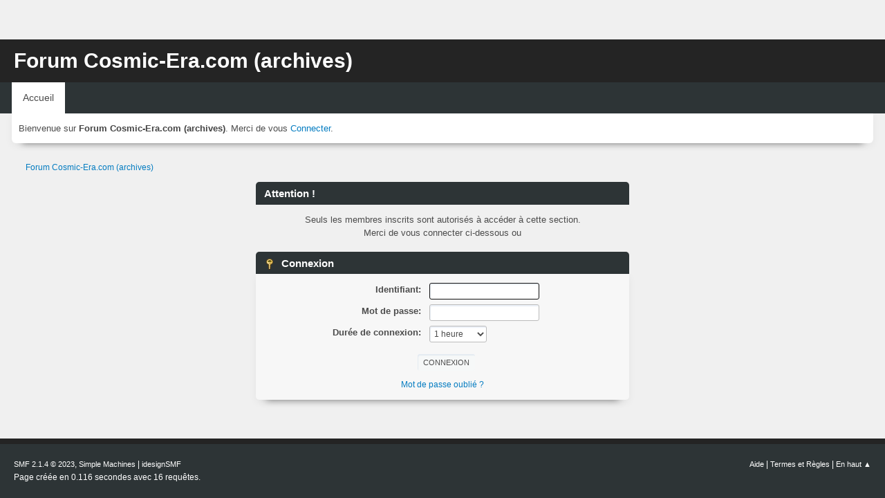

--- FILE ---
content_type: text/html; charset=UTF-8
request_url: http://www.cosmic-era.com/forum/index.php?PHPSESSID=a1fbe62e95a1cc8f324fe82ab1a3064c&action=profile;u=147
body_size: 2929
content:
<!DOCTYPE html>
<html lang="fr-FR">
<head>
	<meta charset="UTF-8">
	<link rel="stylesheet" href="http://www.cosmic-era.com/forum/Themes/blindspot/css/minified_3825470674ab3545410dfdc30180d790.css?smf214_1692451817">
	<link rel="stylesheet" href="https://cdn.jsdelivr.net/npm/@fortawesome/fontawesome-free@5/css/all.min.css">
	<script>
		var smf_theme_url = "http://www.cosmic-era.com/forum/Themes/blindspot";
		var smf_default_theme_url = "http://cosmic-era.com/forum/Themes/default";
		var smf_images_url = "http://www.cosmic-era.com/forum/Themes/blindspot/images";
		var smf_smileys_url = "http://www.cosmic-era.com/forum/Smileys";
		var smf_smiley_sets = "default,classic,aaron,akyhne,fugue,alienine";
		var smf_smiley_sets_default = "classic";
		var smf_avatars_url = "http://www.cosmic-era.com/forum/avatars";
		var smf_scripturl = "http://www.cosmic-era.com/forum/index.php?PHPSESSID=a1fbe62e95a1cc8f324fe82ab1a3064c&amp;";
		var smf_iso_case_folding = false;
		var smf_charset = "UTF-8";
		var smf_session_id = "dce77e8dedc528affb27b19380407658";
		var smf_session_var = "b87dc3950bd5";
		var smf_member_id = 0;
		var ajax_notification_text = 'Chargement...';
		var help_popup_heading_text = 'Un peu perdu? Laissez moi vous expliquer:';
		var banned_text = 'Désolé Invité, vous êtes banni de ce forum&nbsp;!';
		var smf_txt_expand = 'Étendre';
		var smf_txt_shrink = 'Réduire';
		var smf_collapseAlt = 'Cacher';
		var smf_expandAlt = 'Afficher';
		var smf_quote_expand = false;
		var allow_xhjr_credentials = false;
	</script>
	<script src="https://ajax.googleapis.com/ajax/libs/jquery/3.6.3/jquery.min.js"></script>
	<script src="http://www.cosmic-era.com/forum/Themes/blindspot/scripts/minified_071f393adf193affe05b6a6263ef61e8.js?smf214_1692451817"></script>
	<script>
	var smf_you_sure ='Êtes-vous sûr de vouloir faire cela ?';
	</script>
	<title>Connexion</title>
	<meta name="viewport" content="width=device-width, initial-scale=1">
	<meta property="og:site_name" content="Forum Cosmic-Era.com (archives)">
	<meta property="og:title" content="Connexion">
	<meta property="og:description" content="Connexion">
	<meta name="description" content="Connexion">
	<meta name="theme-color" content="#f8f8f8">
	<meta name="robots" content="noindex">
	<link rel="help" href="http://www.cosmic-era.com/forum/index.php?PHPSESSID=a1fbe62e95a1cc8f324fe82ab1a3064c&amp;action=help">
	<link rel="contents" href="http://www.cosmic-era.com/forum/index.php?PHPSESSID=a1fbe62e95a1cc8f324fe82ab1a3064c&amp;">
	<link rel="alternate" type="application/rss+xml" title="Forum Cosmic-Era.com (archives) - Flux RSS" href="http://www.cosmic-era.com/forum/index.php?PHPSESSID=a1fbe62e95a1cc8f324fe82ab1a3064c&amp;action=.xml;type=rss2">
	<link rel="alternate" type="application/atom+xml" title="Forum Cosmic-Era.com (archives) - Atom" href="http://www.cosmic-era.com/forum/index.php?PHPSESSID=a1fbe62e95a1cc8f324fe82ab1a3064c&amp;action=.xml;type=atom">
</head>
<body id="chrome" class="action_profile">
<div id="footerfix">
	<div class="top_news_bar">
	    <div class="wrap-all">
			</div>
	    </div>
	</div>
	<div id="header">
        <div class="wrap-all">
			<div class="top_links">
				<ul class="reset">
				</ul>
		    </div>	
			<h1 class="forumtitle">
			     <a id="top" href="http://www.cosmic-era.com/forum/index.php?PHPSESSID=a1fbe62e95a1cc8f324fe82ab1a3064c&amp;">Forum Cosmic-Era.com (archives)</a>
			</h1>
		</div>			
	</div><!-- #header -->
	<div id="bar">
        <div class="wrap-all">
		<a class="menu_icon mobile_user_menu"><i class="fas fa-bars"></i></a>
			<div id="main_menu">
				<div id="mobile_user_menu" class="popup_container">
					<div class="popup_window description">
						<div class="popup_heading">Menu principal
							<a href="javascript:void(0);" class="main_icons hide_popup"></a>
						</div>      
			               
                <div id="nav">
					<ul class="dropmenu menu_nav">
						<li class="button_home">
							<a class="active" href="http://www.cosmic-era.com/forum/index.php?PHPSESSID=a1fbe62e95a1cc8f324fe82ab1a3064c&amp;">
								<span class="main_icons home"></span><span class="textmenu">Accueil</span>
							</a>
						</li>
					</ul>
                </div><!-- .menu_nav -->
					</div>
				</div>
			</div>
		</div>
	</div>
	<div class="wrap-all">
	  <div id="top_section">
		<div class="inner_wrap">
			<div class="social-font-awesome">
			</div>
			<ul class="floatleft welcome">
				<li>Bienvenue sur <strong>Forum Cosmic-Era.com (archives)</strong>. Merci de vous <a href="http://www.cosmic-era.com/forum/index.php?PHPSESSID=a1fbe62e95a1cc8f324fe82ab1a3064c&amp;action=login" onclick="return reqOverlayDiv(this.href, 'Connexion');">Connecter</a>.</li>
			</ul>
		</div><!-- .inner_wrap -->
	  </div>
	</div><!-- #top_section -->
	<div id="wrapper">
		<div id="upper_section">
			<div id="inner_section">
				<div class="navigate_section">
					<ul>
						<li class="last">
							<a href="http://www.cosmic-era.com/forum/index.php?PHPSESSID=a1fbe62e95a1cc8f324fe82ab1a3064c&amp;"><span>Forum Cosmic-Era.com (archives)</span></a>
						</li>
					</ul>
				</div><!-- .navigate_section -->
			</div><!-- #inner_section -->
		</div><!-- #upper_section -->
		<div id="content_section">
			<div id="main_content_section">
	<form action="http://www.cosmic-era.com/forum/index.php?PHPSESSID=a1fbe62e95a1cc8f324fe82ab1a3064c&amp;action=login2" method="post" accept-charset="UTF-8" name="frmLogin" id="frmLogin">
		<div class="login">
			<div class="cat_bar">
				<h3 class="catbg">Attention&nbsp;!</h3>
			</div>
			<p class="information centertext">
				Seuls les membres inscrits sont autorisés à accéder à cette section.<br>Merci de vous connecter ci-dessous ou
			<div class="cat_bar">
				<h3 class="catbg">
					<span class="main_icons login"></span> Connexion
				</h3>
			</div>
			<div class="roundframe">
				<dl>
					<dt>Identifiant:</dt>
					<dd><input type="text" name="user" size="20"></dd>
					<dt>Mot de passe:</dt>
					<dd><input type="password" name="passwrd" size="20"></dd>
					<dt>Durée de connexion:</dt>
					<dd>
							<select name="cookielength" id="cookielength">
								<option value="3153600">Toujours</option>
								<option value="60" selected>1 heure</option>
								<option value="1440">1 jour</option>
								<option value="10080">1 semaine</option>
								<option value="43200">1 mois</option>
							</select>
					</dd>
				</dl>
				<p class="centertext">
					<input type="submit" value="Connexion" class="button">
				</p>
				<p class="centertext smalltext">
					<a href="http://www.cosmic-era.com/forum/index.php?PHPSESSID=a1fbe62e95a1cc8f324fe82ab1a3064c&amp;action=reminder">Mot de passe oublié&nbsp;?</a>
				</p>
			</div>
			<input type="hidden" name="b87dc3950bd5" value="dce77e8dedc528affb27b19380407658">
			<input type="hidden" name="b3e571b51" value="e31f89d81c8efadeacda5011e4b6920e">
		</div><!-- .login -->
	</form>
	<script>
		document.forms.frmLogin.user.focus();
	</script>
			</div><!-- #main_content_section -->
		</div><!-- #content_section -->
	</div><!-- #wrapper -->
</div><!-- #footerfix -->
	<div id="footer">
		<div class="inner_wrap">
		<ul>
			<li class="floatright"><a href="http://www.cosmic-era.com/forum/index.php?PHPSESSID=a1fbe62e95a1cc8f324fe82ab1a3064c&amp;action=help">Aide</a> | <a href="http://www.cosmic-era.com/forum/index.php?PHPSESSID=a1fbe62e95a1cc8f324fe82ab1a3064c&amp;action=agreement">Termes et Règles</a> | <a href="#top_section">En haut &#9650;</a></li>
			<li class="copyright"><a href="http://www.cosmic-era.com/forum/index.php?PHPSESSID=a1fbe62e95a1cc8f324fe82ab1a3064c&amp;action=credits" title="License" target="_blank" rel="noopener">SMF 2.1.4 &copy; 2023</a>, <a href="https://www.simplemachines.org" title="Simple Machines" target="_blank" rel="noopener">Simple Machines</a> | <a href="https://www.idesignsmf.com" title="Free Responsive SMF Themes" target="_blank" rel="noopener">idesignSMF</a></li>
		</ul>
		<p>Page créée en 0.116 secondes avec 16 requêtes.</p>
		</div><!-- .inner_wrap -->
	</div><!-- #footer -->
<script>
window.addEventListener("DOMContentLoaded", function() {
	function triggerCron()
	{
		$.get('http://www.cosmic-era.com/forum' + "/cron.php?ts=1766176335");
	}
	window.setTimeout(triggerCron, 1);
});
</script>
</body>
</html>